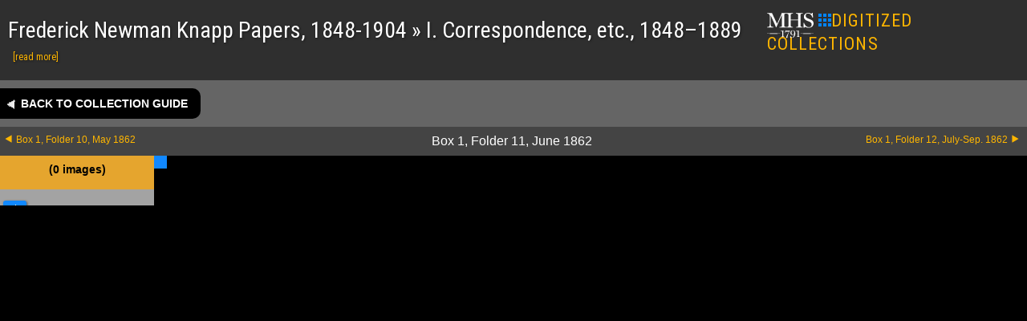

--- FILE ---
content_type: text/html; charset=UTF-8
request_url: https://www.masshist.org/collection-guides/digitized/fa0380/b1-f11/57
body_size: 3319
content:
<!DOCTYPE html>
<html lang="en" class="fa0380">
<head>
	<meta charset="utf-8" />
	<meta http-equiv="X-UA-Compatible" content="IE=edge,chrome=1" />
	<title>Frederick Newman Knapp Papers, 1848-1904</title>
	<link rel="shortcut icon" href="/favicon.ico" />
	<!--mobile-->
	<meta name="viewport" content="width=device-width, initial-scale=1.0" />
		<link href="/collection-guides/css/mets.css?v=145" rel="stylesheet" type="text/css" />
	<link rel="preconnect" href="https://fonts.googleapis.com">
	<link rel="preconnect" href="https://fonts.gstatic.com" crossorigin>
	<link href="https://fonts.googleapis.com/css2?family=Jomolhari&family=Roboto+Condensed:ital,wght@0,100..900;1,100..900&display=swap" rel="stylesheet">
	<link rel="stylesheet" href="/style/img-viewer-2014-v02.css" type="text/css"/>
	<script src="/incl/js/dialogbox.js"></script>
	<script src="/incl/js/jquery-3.3.1.min.js"></script>
	<script src="/lib/image-helper/lazy-loader4-jq.js"></script>
	
	<link rel="stylesheet" href="/style/osd_viewer_2016.css" media="all" />

</head>
<body class="mets_viewer">
	<div id="masterc">
		<div id="MMplaceholder"></div>
		<div class="mets_header">
			<h1 id="metsTitle">
				Frederick Newman Knapp Papers, 1848-1904									&#187;&nbsp;I. Correspondence, etc., 1848&#8211;1889								&nbsp;<div id="scopeClink">[read more]
					<div id="scopeContent" class="hidden">
      This series consists of the professional, personal, and family correspondence of Frederick
       N. Knapp; correspondence of Henry B. Rogers; orders, vouchers, receipts, reports, printed
       matter, and other papers related to the U.S. Sanitary Commission; and newspaper clippings.
       Among the correspondents are J. B. Abbott, John A. Anderson, George A. Blake, John S.
       Blatchford, Emma J. Brintzinghoffer, John B. Burns, James Freeman Clarke, G. R. Davis, Darius
       Forbes, Elisha Harris, William A. Hovey, Julia McCarthy, Edward B. Northrop, Frederick Law
       Olmstead, Louise A. Webster, and many others, including soldiers and their families.
      Knapp family members represented in this series include Knapp's wife Lucia (Bradford) Knapp,
       his brother Francis Bellows Knapp, his son Frederick Bradford Knapp, and his cousin Henry W.
       Bellows. The series also contains letters to "the soldiers' friend," Miss Amy M. Bradley;
       letters to Knapp's cousin Susan Newman Knapp; and correspondence between Knapp and Thomas
       Hill, his Harvard classmate and president of Harvard.
     </div>
					</div>
							</h1>

			<div class="core">
								<a id="mhslogo" href="/"><img src="/images/banners/mhs_initialism_white.svg" alt="Massachusetts Historical Society"/></a>
				<a href="/collection-guides"><img src="/collection-guides/images/digitized-16px.png" width="16" height="16"/>DIGITIZED COLLECTIONS</a>
			</div>
		</div>

		<div class="mets_nav">
			<div class="row1">
				<a class="backToCG" href="/collection-guides/view/fa0380?smid=b1-f11">Back to collection guide</a>
				<span id="crowdProject" class="crowdTitle">
					<img src="/collection-guides/images/crowd-source-icon-2.svg" alt="simple icon of three human figures"/>
					Crowdsourced Transcription Project <span id="crowdStatus" class="crowdStatus"></span> <a id="crowdLink" href="/mymhs/projecthub/project/">Project home</a>
 				</span>
				<br class="clear"/>
			</div>

									
			<div class="row2">
				<a class="next" href="/collection-guides/digitized/fa0380/b1-f12">Box 1, Folder 12, July-Sep. 1862</a>
								<a class="prev" href="/collection-guides/digitized/fa0380/b1-f10">Box 1, Folder 10, May 1862</a>
								<span class="currentFolder" id="metsCurrentF">Box 1, Folder 11, June 1862				</span>
				
			</div>
		</div>
		
		<div id="imageRow" class="image_row">
			<div id="col1" class="col1">
				<div class="folderContents">
										 <span class="count"> (0&nbsp;images) </span>
					 <span id="txProgress" class="txProgress"></span>
				</div>
				<div id="imageTray" class="image_tray">
					<div class="widerChooser"><span class="widener" title="toggle grid view"> </span></div>
									
				</div><!--//imageTray-->
			</div><!-- //col 1-->
			
			
			<div id="thisImage">
				<div id="currentImage" class="currentImage"></div>

				<div id="trxViewer">
					<div class="toolbar" id="trxToolbar">
						crowdsourced transcription
						<button id="trxToggle">
							<svg xmlns="http://www.w3.org/2000/svg" fill="none" viewBox="0 0 24 24" stroke-width="1.5" stroke="currentColor" class="size-6">
									<path stroke-linecap="round" stroke-linejoin="round" d="m4.5 15.75 7.5-7.5 7.5 7.5" />
							</svg>
						</button>
					</div>

					<div id="trxScroller">
						<div id="trxText"></div>
						<div class="feedbackLink">
							<a href="https://docs.google.com/forms/d/e/1FAIpQLSdKdAj-nZN3Y6aRHDioS2prlgPKHPC8ZD59VQl2DQGvA-MSEg/viewform?usp=header" target="_blank">
								<div class="c1">
									<svg xmlns="http://www.w3.org/2000/svg" fill="none" viewBox="0 0 24 24" stroke-width="1.5" stroke="currentColor" class="size-6">
									<path stroke-linecap="round" stroke-linejoin="round" d="M15.182 15.182a4.5 4.5 0 0 1-6.364 0M21 12a9 9 0 1 1-18 0 9 9 0 0 1 18 0ZM9.75 9.75c0 .414-.168.75-.375.75S9 10.164 9 9.75 9.168 9 9.375 9s.375.336.375.75Zm-.375 0h.008v.015h-.008V9.75Zm5.625 0c0 .414-.168.75-.375.75s-.375-.336-.375-.75.168-.75.375-.75.375.336.375.75Zm-.375 0h.008v.015h-.008V9.75Z" />
									</svg>


									<svg xmlns="http://www.w3.org/2000/svg" fill="none" viewBox="0 0 24 24" stroke-width="1.5" stroke="currentColor" class="size-6">
									<path stroke-linecap="round" stroke-linejoin="round" d="M15.182 16.318A4.486 4.486 0 0 0 12.016 15a4.486 4.486 0 0 0-3.198 1.318M21 12a9 9 0 1 1-18 0 9 9 0 0 1 18 0ZM9.75 9.75c0 .414-.168.75-.375.75S9 10.164 9 9.75 9.168 9 9.375 9s.375.336.375.75Zm-.375 0h.008v.015h-.008V9.75Zm5.625 0c0 .414-.168.75-.375.75s-.375-.336-.375-.75.168-.75.375-.75.375.336.375.75Zm-.375 0h.008v.015h-.008V9.75Z" />
									</svg>

									<svg xmlns="http://www.w3.org/2000/svg" fill="none" viewBox="0 0 24 24" stroke-width="1.5" stroke="currentColor" class="size-6">
									<path stroke-linecap="round" stroke-linejoin="round" d="M9.879 7.519c1.171-1.025 3.071-1.025 4.242 0 1.172 1.025 1.172 2.687 0 3.712-.203.179-.43.326-.67.442-.745.361-1.45.999-1.45 1.827v.75M21 12a9 9 0 1 1-18 0 9 9 0 0 1 18 0Zm-9 5.25h.008v.008H12v-.008Z" />
									</svg>
								</div>

								<div class="c2">
									<strong>We'd love your feedback</strong>
									<p>Tell us about your experience with the crowdsourced transcriptions <svg xmlns="http://www.w3.org/2000/svg" fill="none" viewBox="0 0 24 24" stroke-width="1.5" stroke="currentColor" class="size-6">
									<path stroke-linecap="round" stroke-linejoin="round" d="M13.5 4.5 21 12m0 0-7.5 7.5M21 12H3" />
									</svg>
									</p>
								</div>
							</a>
						</div>
					</div><!--trxScroller-->
					<div id="trxResizer"></div>
				</div>
			</div><!-- #thisImages-->


			<div id="docImageC">
			
		
				<div  id="osd_viewer" ></div>
	
		
								
	
			</div><!--//docImage-->
		</div><!--//imageRow-->
	</div><!--//masterc-->

<script>
(function(){
	if(document.cookie.indexOf("myMHSloggedin=") > -1) {
		var t = document.createElement("script"); t.type = "text/javascript"; t.async = true;
		t.src = "/mymhs/js/mymhs-compiled.js?v=.47";
		document.body.appendChild(t);
	}

})();</script>
<script src="/collection-guides/crowd-whitelist.js?v=145"></script>
<script src="/collection-guides/js/mets.js?v=145"></script>
<script src="/incl/js/openseadragon/openseadragon.min.js"></script>
<script src="/incl/js/osd-2020.js"></script>

<script>
	var osd_viewer_config = {
		id: "osd_viewer",
		fillVertSpace: false,
		url: ""
	}
</script>

<script async src="https://www.googletagmanager.com/gtag/js?id=G-1174Q9G3RC"></script>
<script>
  window.dataLayer = window.dataLayer || [];
  function gtag(){dataLayer.push(arguments);}
  gtag('js', new Date());

  gtag('config', 'G-1174Q9G3RC');
</script>
</body>
</html>